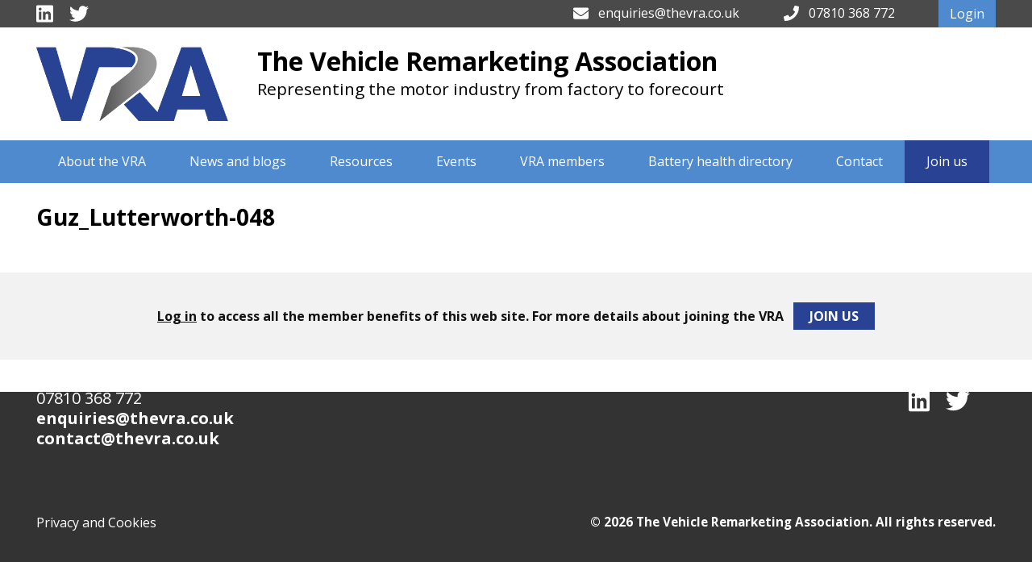

--- FILE ---
content_type: text/html; charset=UTF-8
request_url: https://thevra.co.uk/lcv-performance-continues-strengthen-manheim/guz_lutterworth-048/
body_size: 12239
content:
<!DOCTYPE html>
<html lang="en-GB">
<head>
<meta charset="UTF-8">
<meta http-equiv="x-ua-compatible" content="ie=edge">
<meta name="viewport" content="width=device-width, initial-scale=1, shrink-to-fit=no">
<link rel="profile" href="http://gmpg.org/xfn/11">
<meta name='robots' content='index, follow, max-image-preview:large, max-snippet:-1, max-video-preview:-1' />
<style>img:is([sizes="auto" i], [sizes^="auto," i]) { contain-intrinsic-size: 3000px 1500px }</style>
<!-- This site is optimized with the Yoast SEO plugin v26.0 - https://yoast.com/wordpress/plugins/seo/ -->
<title>Guz_Lutterworth-048 - The Vehicle Remarketing Association</title>
<link rel="canonical" href="https://thevra.co.uk/lcv-performance-continues-strengthen-manheim/guz_lutterworth-048/" />
<meta property="og:locale" content="en_GB" />
<meta property="og:type" content="article" />
<meta property="og:title" content="Guz_Lutterworth-048 - The Vehicle Remarketing Association" />
<meta property="og:description" content="Picture: Lorne Campbell / Guzelian Feature on the Manheim Auctions site at Lutterworth, Leicestershire. PICTURE TAKEN ON MONDAY 15 MAY 2017" />
<meta property="og:url" content="https://thevra.co.uk/lcv-performance-continues-strengthen-manheim/guz_lutterworth-048/" />
<meta property="og:site_name" content="The Vehicle Remarketing Association" />
<meta property="article:modified_time" content="2018-06-20T10:57:40+00:00" />
<meta property="og:image" content="https://thevra.co.uk/lcv-performance-continues-strengthen-manheim/guz_lutterworth-048" />
<meta property="og:image:width" content="1024" />
<meta property="og:image:height" content="683" />
<meta property="og:image:type" content="image/jpeg" />
<meta name="twitter:card" content="summary_large_image" />
<script type="application/ld+json" class="yoast-schema-graph">{"@context":"https://schema.org","@graph":[{"@type":"WebPage","@id":"https://thevra.co.uk/lcv-performance-continues-strengthen-manheim/guz_lutterworth-048/","url":"https://thevra.co.uk/lcv-performance-continues-strengthen-manheim/guz_lutterworth-048/","name":"Guz_Lutterworth-048 - The Vehicle Remarketing Association","isPartOf":{"@id":"https://thevra.co.uk/#website"},"primaryImageOfPage":{"@id":"https://thevra.co.uk/lcv-performance-continues-strengthen-manheim/guz_lutterworth-048/#primaryimage"},"image":{"@id":"https://thevra.co.uk/lcv-performance-continues-strengthen-manheim/guz_lutterworth-048/#primaryimage"},"thumbnailUrl":"https://thevra.co.uk/wp-content/uploads/2018/05/Guz_Lutterworth-048.jpg","datePublished":"2018-06-20T10:55:15+00:00","dateModified":"2018-06-20T10:57:40+00:00","breadcrumb":{"@id":"https://thevra.co.uk/lcv-performance-continues-strengthen-manheim/guz_lutterworth-048/#breadcrumb"},"inLanguage":"en-GB","potentialAction":[{"@type":"ReadAction","target":["https://thevra.co.uk/lcv-performance-continues-strengthen-manheim/guz_lutterworth-048/"]}]},{"@type":"ImageObject","inLanguage":"en-GB","@id":"https://thevra.co.uk/lcv-performance-continues-strengthen-manheim/guz_lutterworth-048/#primaryimage","url":"https://thevra.co.uk/wp-content/uploads/2018/05/Guz_Lutterworth-048.jpg","contentUrl":"https://thevra.co.uk/wp-content/uploads/2018/05/Guz_Lutterworth-048.jpg","width":5315,"height":3543,"caption":"Picture: Lorne Campbell / Guzelian Feature on the Manheim Auctions site at Lutterworth, Leicestershire. PICTURE TAKEN ON MONDAY 15 MAY 2017"},{"@type":"BreadcrumbList","@id":"https://thevra.co.uk/lcv-performance-continues-strengthen-manheim/guz_lutterworth-048/#breadcrumb","itemListElement":[{"@type":"ListItem","position":1,"name":"Home","item":"https://thevra.co.uk/"},{"@type":"ListItem","position":2,"name":"LCV performance continues to strengthen at Manheim","item":"https://thevra.co.uk/lcv-performance-continues-strengthen-manheim/"},{"@type":"ListItem","position":3,"name":"Guz_Lutterworth-048"}]},{"@type":"WebSite","@id":"https://thevra.co.uk/#website","url":"https://thevra.co.uk/","name":"The Vehicle Remarketing Association","description":"Representing the motor industry from factory to forecourt","potentialAction":[{"@type":"SearchAction","target":{"@type":"EntryPoint","urlTemplate":"https://thevra.co.uk/?s={search_term_string}"},"query-input":{"@type":"PropertyValueSpecification","valueRequired":true,"valueName":"search_term_string"}}],"inLanguage":"en-GB"}]}</script>
<!-- / Yoast SEO plugin. -->
<link rel='dns-prefetch' href='//maps.googleapis.com' />
<link rel='dns-prefetch' href='//cdnjs.cloudflare.com' />
<link rel='dns-prefetch' href='//use.fontawesome.com' />
<link rel='dns-prefetch' href='//fonts.googleapis.com' />
<link rel="alternate" type="application/rss+xml" title="The Vehicle Remarketing Association &raquo; Feed" href="https://thevra.co.uk/feed/" />
<link rel="alternate" type="application/rss+xml" title="The Vehicle Remarketing Association &raquo; Comments Feed" href="https://thevra.co.uk/comments/feed/" />
<link rel="alternate" type="text/calendar" title="The Vehicle Remarketing Association &raquo; iCal Feed" href="https://thevra.co.uk/events/?ical=1" />
<script type="text/javascript">
/* <![CDATA[ */
window._wpemojiSettings = {"baseUrl":"https:\/\/s.w.org\/images\/core\/emoji\/16.0.1\/72x72\/","ext":".png","svgUrl":"https:\/\/s.w.org\/images\/core\/emoji\/16.0.1\/svg\/","svgExt":".svg","source":{"concatemoji":"https:\/\/thevra.co.uk\/wp-includes\/js\/wp-emoji-release.min.js?ver=6.8.3"}};
/*! This file is auto-generated */
!function(s,n){var o,i,e;function c(e){try{var t={supportTests:e,timestamp:(new Date).valueOf()};sessionStorage.setItem(o,JSON.stringify(t))}catch(e){}}function p(e,t,n){e.clearRect(0,0,e.canvas.width,e.canvas.height),e.fillText(t,0,0);var t=new Uint32Array(e.getImageData(0,0,e.canvas.width,e.canvas.height).data),a=(e.clearRect(0,0,e.canvas.width,e.canvas.height),e.fillText(n,0,0),new Uint32Array(e.getImageData(0,0,e.canvas.width,e.canvas.height).data));return t.every(function(e,t){return e===a[t]})}function u(e,t){e.clearRect(0,0,e.canvas.width,e.canvas.height),e.fillText(t,0,0);for(var n=e.getImageData(16,16,1,1),a=0;a<n.data.length;a++)if(0!==n.data[a])return!1;return!0}function f(e,t,n,a){switch(t){case"flag":return n(e,"\ud83c\udff3\ufe0f\u200d\u26a7\ufe0f","\ud83c\udff3\ufe0f\u200b\u26a7\ufe0f")?!1:!n(e,"\ud83c\udde8\ud83c\uddf6","\ud83c\udde8\u200b\ud83c\uddf6")&&!n(e,"\ud83c\udff4\udb40\udc67\udb40\udc62\udb40\udc65\udb40\udc6e\udb40\udc67\udb40\udc7f","\ud83c\udff4\u200b\udb40\udc67\u200b\udb40\udc62\u200b\udb40\udc65\u200b\udb40\udc6e\u200b\udb40\udc67\u200b\udb40\udc7f");case"emoji":return!a(e,"\ud83e\udedf")}return!1}function g(e,t,n,a){var r="undefined"!=typeof WorkerGlobalScope&&self instanceof WorkerGlobalScope?new OffscreenCanvas(300,150):s.createElement("canvas"),o=r.getContext("2d",{willReadFrequently:!0}),i=(o.textBaseline="top",o.font="600 32px Arial",{});return e.forEach(function(e){i[e]=t(o,e,n,a)}),i}function t(e){var t=s.createElement("script");t.src=e,t.defer=!0,s.head.appendChild(t)}"undefined"!=typeof Promise&&(o="wpEmojiSettingsSupports",i=["flag","emoji"],n.supports={everything:!0,everythingExceptFlag:!0},e=new Promise(function(e){s.addEventListener("DOMContentLoaded",e,{once:!0})}),new Promise(function(t){var n=function(){try{var e=JSON.parse(sessionStorage.getItem(o));if("object"==typeof e&&"number"==typeof e.timestamp&&(new Date).valueOf()<e.timestamp+604800&&"object"==typeof e.supportTests)return e.supportTests}catch(e){}return null}();if(!n){if("undefined"!=typeof Worker&&"undefined"!=typeof OffscreenCanvas&&"undefined"!=typeof URL&&URL.createObjectURL&&"undefined"!=typeof Blob)try{var e="postMessage("+g.toString()+"("+[JSON.stringify(i),f.toString(),p.toString(),u.toString()].join(",")+"));",a=new Blob([e],{type:"text/javascript"}),r=new Worker(URL.createObjectURL(a),{name:"wpTestEmojiSupports"});return void(r.onmessage=function(e){c(n=e.data),r.terminate(),t(n)})}catch(e){}c(n=g(i,f,p,u))}t(n)}).then(function(e){for(var t in e)n.supports[t]=e[t],n.supports.everything=n.supports.everything&&n.supports[t],"flag"!==t&&(n.supports.everythingExceptFlag=n.supports.everythingExceptFlag&&n.supports[t]);n.supports.everythingExceptFlag=n.supports.everythingExceptFlag&&!n.supports.flag,n.DOMReady=!1,n.readyCallback=function(){n.DOMReady=!0}}).then(function(){return e}).then(function(){var e;n.supports.everything||(n.readyCallback(),(e=n.source||{}).concatemoji?t(e.concatemoji):e.wpemoji&&e.twemoji&&(t(e.twemoji),t(e.wpemoji)))}))}((window,document),window._wpemojiSettings);
/* ]]> */
</script>
<!-- <link rel='stylesheet' id='jquery.bxslider-css' href='//thevra.co.uk/wp-content/plugins/testimonials-widget/includes/libraries/testimonials-widget/includes/libraries/bxslider-4/dist/jquery.bxslider.css?ver=6.8.3' type='text/css' media='all' /> -->
<!-- <link rel='stylesheet' id='Axl_Testimonials_Widget-css' href='//thevra.co.uk/wp-content/plugins/testimonials-widget/includes/libraries/testimonials-widget/assets/css/testimonials-widget.css?ver=6.8.3' type='text/css' media='all' /> -->
<!-- <link rel='stylesheet' id='Axl_Testimonials_Widget_Premium-css' href='//thevra.co.uk/wp-content/plugins/testimonials-widget/assets/css/testimonials-widget-premium.css?ver=6.8.3' type='text/css' media='all' /> -->
<link rel="stylesheet" type="text/css" href="//thevra.co.uk/wp-content/cache/wpfc-minified/e1wn0miq/9wpzw.css" media="all"/>
<style id='wp-emoji-styles-inline-css' type='text/css'>
img.wp-smiley, img.emoji {
display: inline !important;
border: none !important;
box-shadow: none !important;
height: 1em !important;
width: 1em !important;
margin: 0 0.07em !important;
vertical-align: -0.1em !important;
background: none !important;
padding: 0 !important;
}
</style>
<!-- <link rel='stylesheet' id='wp-block-library-css' href='https://thevra.co.uk/wp-includes/css/dist/block-library/style.min.css?ver=6.8.3' type='text/css' media='all' /> -->
<link rel="stylesheet" type="text/css" href="//thevra.co.uk/wp-content/cache/wpfc-minified/kz1y9cs1/9wpzw.css" media="all"/>
<style id='classic-theme-styles-inline-css' type='text/css'>
/*! This file is auto-generated */
.wp-block-button__link{color:#fff;background-color:#32373c;border-radius:9999px;box-shadow:none;text-decoration:none;padding:calc(.667em + 2px) calc(1.333em + 2px);font-size:1.125em}.wp-block-file__button{background:#32373c;color:#fff;text-decoration:none}
</style>
<style id='safe-svg-svg-icon-style-inline-css' type='text/css'>
.safe-svg-cover{text-align:center}.safe-svg-cover .safe-svg-inside{display:inline-block;max-width:100%}.safe-svg-cover svg{fill:currentColor;height:100%;max-height:100%;max-width:100%;width:100%}
</style>
<!-- <link rel='stylesheet' id='wp-components-css' href='https://thevra.co.uk/wp-includes/css/dist/components/style.min.css?ver=6.8.3' type='text/css' media='all' /> -->
<!-- <link rel='stylesheet' id='wp-preferences-css' href='https://thevra.co.uk/wp-includes/css/dist/preferences/style.min.css?ver=6.8.3' type='text/css' media='all' /> -->
<!-- <link rel='stylesheet' id='wp-block-editor-css' href='https://thevra.co.uk/wp-includes/css/dist/block-editor/style.min.css?ver=6.8.3' type='text/css' media='all' /> -->
<!-- <link rel='stylesheet' id='popup-maker-block-library-style-css' href='https://thevra.co.uk/wp-content/plugins/popup-maker/dist/packages/block-library-style.css?ver=dbea705cfafe089d65f1' type='text/css' media='all' /> -->
<link rel="stylesheet" type="text/css" href="//thevra.co.uk/wp-content/cache/wpfc-minified/7uuc9zq1/9wpzw.css" media="all"/>
<style id='global-styles-inline-css' type='text/css'>
:root{--wp--preset--aspect-ratio--square: 1;--wp--preset--aspect-ratio--4-3: 4/3;--wp--preset--aspect-ratio--3-4: 3/4;--wp--preset--aspect-ratio--3-2: 3/2;--wp--preset--aspect-ratio--2-3: 2/3;--wp--preset--aspect-ratio--16-9: 16/9;--wp--preset--aspect-ratio--9-16: 9/16;--wp--preset--color--black: #000000;--wp--preset--color--cyan-bluish-gray: #abb8c3;--wp--preset--color--white: #ffffff;--wp--preset--color--pale-pink: #f78da7;--wp--preset--color--vivid-red: #cf2e2e;--wp--preset--color--luminous-vivid-orange: #ff6900;--wp--preset--color--luminous-vivid-amber: #fcb900;--wp--preset--color--light-green-cyan: #7bdcb5;--wp--preset--color--vivid-green-cyan: #00d084;--wp--preset--color--pale-cyan-blue: #8ed1fc;--wp--preset--color--vivid-cyan-blue: #0693e3;--wp--preset--color--vivid-purple: #9b51e0;--wp--preset--gradient--vivid-cyan-blue-to-vivid-purple: linear-gradient(135deg,rgba(6,147,227,1) 0%,rgb(155,81,224) 100%);--wp--preset--gradient--light-green-cyan-to-vivid-green-cyan: linear-gradient(135deg,rgb(122,220,180) 0%,rgb(0,208,130) 100%);--wp--preset--gradient--luminous-vivid-amber-to-luminous-vivid-orange: linear-gradient(135deg,rgba(252,185,0,1) 0%,rgba(255,105,0,1) 100%);--wp--preset--gradient--luminous-vivid-orange-to-vivid-red: linear-gradient(135deg,rgba(255,105,0,1) 0%,rgb(207,46,46) 100%);--wp--preset--gradient--very-light-gray-to-cyan-bluish-gray: linear-gradient(135deg,rgb(238,238,238) 0%,rgb(169,184,195) 100%);--wp--preset--gradient--cool-to-warm-spectrum: linear-gradient(135deg,rgb(74,234,220) 0%,rgb(151,120,209) 20%,rgb(207,42,186) 40%,rgb(238,44,130) 60%,rgb(251,105,98) 80%,rgb(254,248,76) 100%);--wp--preset--gradient--blush-light-purple: linear-gradient(135deg,rgb(255,206,236) 0%,rgb(152,150,240) 100%);--wp--preset--gradient--blush-bordeaux: linear-gradient(135deg,rgb(254,205,165) 0%,rgb(254,45,45) 50%,rgb(107,0,62) 100%);--wp--preset--gradient--luminous-dusk: linear-gradient(135deg,rgb(255,203,112) 0%,rgb(199,81,192) 50%,rgb(65,88,208) 100%);--wp--preset--gradient--pale-ocean: linear-gradient(135deg,rgb(255,245,203) 0%,rgb(182,227,212) 50%,rgb(51,167,181) 100%);--wp--preset--gradient--electric-grass: linear-gradient(135deg,rgb(202,248,128) 0%,rgb(113,206,126) 100%);--wp--preset--gradient--midnight: linear-gradient(135deg,rgb(2,3,129) 0%,rgb(40,116,252) 100%);--wp--preset--font-size--small: 13px;--wp--preset--font-size--medium: 20px;--wp--preset--font-size--large: 36px;--wp--preset--font-size--x-large: 42px;--wp--preset--spacing--20: 0.44rem;--wp--preset--spacing--30: 0.67rem;--wp--preset--spacing--40: 1rem;--wp--preset--spacing--50: 1.5rem;--wp--preset--spacing--60: 2.25rem;--wp--preset--spacing--70: 3.38rem;--wp--preset--spacing--80: 5.06rem;--wp--preset--shadow--natural: 6px 6px 9px rgba(0, 0, 0, 0.2);--wp--preset--shadow--deep: 12px 12px 50px rgba(0, 0, 0, 0.4);--wp--preset--shadow--sharp: 6px 6px 0px rgba(0, 0, 0, 0.2);--wp--preset--shadow--outlined: 6px 6px 0px -3px rgba(255, 255, 255, 1), 6px 6px rgba(0, 0, 0, 1);--wp--preset--shadow--crisp: 6px 6px 0px rgba(0, 0, 0, 1);}:where(.is-layout-flex){gap: 0.5em;}:where(.is-layout-grid){gap: 0.5em;}body .is-layout-flex{display: flex;}.is-layout-flex{flex-wrap: wrap;align-items: center;}.is-layout-flex > :is(*, div){margin: 0;}body .is-layout-grid{display: grid;}.is-layout-grid > :is(*, div){margin: 0;}:where(.wp-block-columns.is-layout-flex){gap: 2em;}:where(.wp-block-columns.is-layout-grid){gap: 2em;}:where(.wp-block-post-template.is-layout-flex){gap: 1.25em;}:where(.wp-block-post-template.is-layout-grid){gap: 1.25em;}.has-black-color{color: var(--wp--preset--color--black) !important;}.has-cyan-bluish-gray-color{color: var(--wp--preset--color--cyan-bluish-gray) !important;}.has-white-color{color: var(--wp--preset--color--white) !important;}.has-pale-pink-color{color: var(--wp--preset--color--pale-pink) !important;}.has-vivid-red-color{color: var(--wp--preset--color--vivid-red) !important;}.has-luminous-vivid-orange-color{color: var(--wp--preset--color--luminous-vivid-orange) !important;}.has-luminous-vivid-amber-color{color: var(--wp--preset--color--luminous-vivid-amber) !important;}.has-light-green-cyan-color{color: var(--wp--preset--color--light-green-cyan) !important;}.has-vivid-green-cyan-color{color: var(--wp--preset--color--vivid-green-cyan) !important;}.has-pale-cyan-blue-color{color: var(--wp--preset--color--pale-cyan-blue) !important;}.has-vivid-cyan-blue-color{color: var(--wp--preset--color--vivid-cyan-blue) !important;}.has-vivid-purple-color{color: var(--wp--preset--color--vivid-purple) !important;}.has-black-background-color{background-color: var(--wp--preset--color--black) !important;}.has-cyan-bluish-gray-background-color{background-color: var(--wp--preset--color--cyan-bluish-gray) !important;}.has-white-background-color{background-color: var(--wp--preset--color--white) !important;}.has-pale-pink-background-color{background-color: var(--wp--preset--color--pale-pink) !important;}.has-vivid-red-background-color{background-color: var(--wp--preset--color--vivid-red) !important;}.has-luminous-vivid-orange-background-color{background-color: var(--wp--preset--color--luminous-vivid-orange) !important;}.has-luminous-vivid-amber-background-color{background-color: var(--wp--preset--color--luminous-vivid-amber) !important;}.has-light-green-cyan-background-color{background-color: var(--wp--preset--color--light-green-cyan) !important;}.has-vivid-green-cyan-background-color{background-color: var(--wp--preset--color--vivid-green-cyan) !important;}.has-pale-cyan-blue-background-color{background-color: var(--wp--preset--color--pale-cyan-blue) !important;}.has-vivid-cyan-blue-background-color{background-color: var(--wp--preset--color--vivid-cyan-blue) !important;}.has-vivid-purple-background-color{background-color: var(--wp--preset--color--vivid-purple) !important;}.has-black-border-color{border-color: var(--wp--preset--color--black) !important;}.has-cyan-bluish-gray-border-color{border-color: var(--wp--preset--color--cyan-bluish-gray) !important;}.has-white-border-color{border-color: var(--wp--preset--color--white) !important;}.has-pale-pink-border-color{border-color: var(--wp--preset--color--pale-pink) !important;}.has-vivid-red-border-color{border-color: var(--wp--preset--color--vivid-red) !important;}.has-luminous-vivid-orange-border-color{border-color: var(--wp--preset--color--luminous-vivid-orange) !important;}.has-luminous-vivid-amber-border-color{border-color: var(--wp--preset--color--luminous-vivid-amber) !important;}.has-light-green-cyan-border-color{border-color: var(--wp--preset--color--light-green-cyan) !important;}.has-vivid-green-cyan-border-color{border-color: var(--wp--preset--color--vivid-green-cyan) !important;}.has-pale-cyan-blue-border-color{border-color: var(--wp--preset--color--pale-cyan-blue) !important;}.has-vivid-cyan-blue-border-color{border-color: var(--wp--preset--color--vivid-cyan-blue) !important;}.has-vivid-purple-border-color{border-color: var(--wp--preset--color--vivid-purple) !important;}.has-vivid-cyan-blue-to-vivid-purple-gradient-background{background: var(--wp--preset--gradient--vivid-cyan-blue-to-vivid-purple) !important;}.has-light-green-cyan-to-vivid-green-cyan-gradient-background{background: var(--wp--preset--gradient--light-green-cyan-to-vivid-green-cyan) !important;}.has-luminous-vivid-amber-to-luminous-vivid-orange-gradient-background{background: var(--wp--preset--gradient--luminous-vivid-amber-to-luminous-vivid-orange) !important;}.has-luminous-vivid-orange-to-vivid-red-gradient-background{background: var(--wp--preset--gradient--luminous-vivid-orange-to-vivid-red) !important;}.has-very-light-gray-to-cyan-bluish-gray-gradient-background{background: var(--wp--preset--gradient--very-light-gray-to-cyan-bluish-gray) !important;}.has-cool-to-warm-spectrum-gradient-background{background: var(--wp--preset--gradient--cool-to-warm-spectrum) !important;}.has-blush-light-purple-gradient-background{background: var(--wp--preset--gradient--blush-light-purple) !important;}.has-blush-bordeaux-gradient-background{background: var(--wp--preset--gradient--blush-bordeaux) !important;}.has-luminous-dusk-gradient-background{background: var(--wp--preset--gradient--luminous-dusk) !important;}.has-pale-ocean-gradient-background{background: var(--wp--preset--gradient--pale-ocean) !important;}.has-electric-grass-gradient-background{background: var(--wp--preset--gradient--electric-grass) !important;}.has-midnight-gradient-background{background: var(--wp--preset--gradient--midnight) !important;}.has-small-font-size{font-size: var(--wp--preset--font-size--small) !important;}.has-medium-font-size{font-size: var(--wp--preset--font-size--medium) !important;}.has-large-font-size{font-size: var(--wp--preset--font-size--large) !important;}.has-x-large-font-size{font-size: var(--wp--preset--font-size--x-large) !important;}
:where(.wp-block-post-template.is-layout-flex){gap: 1.25em;}:where(.wp-block-post-template.is-layout-grid){gap: 1.25em;}
:where(.wp-block-columns.is-layout-flex){gap: 2em;}:where(.wp-block-columns.is-layout-grid){gap: 2em;}
:root :where(.wp-block-pullquote){font-size: 1.5em;line-height: 1.6;}
</style>
<!-- <link rel='stylesheet' id='contact-form-7-css' href='https://thevra.co.uk/wp-content/plugins/contact-form-7/includes/css/styles.css?ver=6.1.1' type='text/css' media='all' /> -->
<link rel="stylesheet" type="text/css" href="//thevra.co.uk/wp-content/cache/wpfc-minified/knbooofu/9wpzw.css" media="all"/>
<style id='contact-form-7-inline-css' type='text/css'>
.wpcf7 .wpcf7-recaptcha iframe {margin-bottom: 0;}.wpcf7 .wpcf7-recaptcha[data-align="center"] > div {margin: 0 auto;}.wpcf7 .wpcf7-recaptcha[data-align="right"] > div {margin: 0 0 0 auto;}
</style>
<!-- <link rel='stylesheet' id='wpos-slick-style-css' href='https://thevra.co.uk/wp-content/plugins/wp-logo-showcase-responsive-slider-slider/assets/css/slick.css?ver=3.8.5' type='text/css' media='all' /> -->
<!-- <link rel='stylesheet' id='wpls-public-style-css' href='https://thevra.co.uk/wp-content/plugins/wp-logo-showcase-responsive-slider-slider/assets/css/wpls-public.css?ver=3.8.5' type='text/css' media='all' /> -->
<!-- <link rel='stylesheet' id='le1-web-package-a-style-css' href='https://thevra.co.uk/wp-content/themes/le1-bespoke/style.css?ver=6.8.3' type='text/css' media='all' /> -->
<link rel="stylesheet" type="text/css" href="//thevra.co.uk/wp-content/cache/wpfc-minified/f5yic8ze/9wpzw.css" media="all"/>
<link rel='stylesheet' id='animate-css' href='https://cdnjs.cloudflare.com/ajax/libs/animate.css/3.5.2/animate.min.css?ver=6.8.3' type='text/css' media='all' />
<link rel='stylesheet' id='mmenuall-css' href='https://cdnjs.cloudflare.com/ajax/libs/jQuery.mmenu/6.1.8/jquery.mmenu.all.css?ver=6.8.3' type='text/css' media='all' />
<link rel='stylesheet' id='googlefont-css' href='https://fonts.googleapis.com/css?family=Open+Sans%3A400%2C700&#038;ver=6.8.3' type='text/css' media='all' />
<!-- <link rel='stylesheet' id='popup-maker-site-css' href='//thevra.co.uk/wp-content/uploads/pum/pum-site-styles.css?generated=1760453686&#038;ver=1.21.4' type='text/css' media='all' /> -->
<link rel="stylesheet" type="text/css" href="//thevra.co.uk/wp-content/cache/wpfc-minified/rjhn3h/9wpzw.css" media="all"/>
<script src='//thevra.co.uk/wp-content/cache/wpfc-minified/fqe0uip0/9wq0a.js' type="text/javascript"></script>
<!-- <script type="text/javascript" src="https://thevra.co.uk/wp-includes/js/jquery/jquery.min.js?ver=3.7.1" id="jquery-core-js"></script> -->
<!-- <script type="text/javascript" src="https://thevra.co.uk/wp-includes/js/jquery/jquery-migrate.min.js?ver=3.4.1" id="jquery-migrate-js"></script> -->
<script type="text/javascript" src="https://maps.googleapis.com/maps/api/js?key=AIzaSyCzrYGJcS86xFTeoQnPReojNTwYOFXRrd8" id="mapsapi-js"></script>
<script src='//thevra.co.uk/wp-content/cache/wpfc-minified/ftw50jpr/9wpzw.js' type="text/javascript"></script>
<!-- <script type="text/javascript" src="https://thevra.co.uk/wp-content/themes/le1-bespoke/js/map.js" id="map-js"></script> -->
<script type="text/javascript" src="https://cdnjs.cloudflare.com/ajax/libs/wow/1.1.2/wow.min.js" id="wow-js"></script>
<script type="text/javascript" src="https://use.fontawesome.com/releases/v5.0.6/js/all.js" id="fontawesome-js"></script>
<link rel="https://api.w.org/" href="https://thevra.co.uk/wp-json/" /><link rel="alternate" title="JSON" type="application/json" href="https://thevra.co.uk/wp-json/wp/v2/media/4982" /><link rel="EditURI" type="application/rsd+xml" title="RSD" href="https://thevra.co.uk/xmlrpc.php?rsd" />
<meta name="generator" content="WordPress 6.8.3" />
<link rel='shortlink' href='https://thevra.co.uk/?p=4982' />
<link rel="alternate" title="oEmbed (JSON)" type="application/json+oembed" href="https://thevra.co.uk/wp-json/oembed/1.0/embed?url=https%3A%2F%2Fthevra.co.uk%2Flcv-performance-continues-strengthen-manheim%2Fguz_lutterworth-048%2F" />
<link rel="alternate" title="oEmbed (XML)" type="text/xml+oembed" href="https://thevra.co.uk/wp-json/oembed/1.0/embed?url=https%3A%2F%2Fthevra.co.uk%2Flcv-performance-continues-strengthen-manheim%2Fguz_lutterworth-048%2F&#038;format=xml" />
<meta name="tec-api-version" content="v1"><meta name="tec-api-origin" content="https://thevra.co.uk"><link rel="alternate" href="https://thevra.co.uk/wp-json/tribe/events/v1/" /><style type="text/css">.broken_link, a.broken_link {
text-decoration: line-through;
}</style><link rel="icon" href="https://thevra.co.uk/wp-content/uploads/2018/05/cropped-favicon-32x32.jpg" sizes="32x32" />
<link rel="icon" href="https://thevra.co.uk/wp-content/uploads/2018/05/cropped-favicon-192x192.jpg" sizes="192x192" />
<link rel="apple-touch-icon" href="https://thevra.co.uk/wp-content/uploads/2018/05/cropped-favicon-180x180.jpg" />
<meta name="msapplication-TileImage" content="https://thevra.co.uk/wp-content/uploads/2018/05/cropped-favicon-270x270.jpg" />
<style type="text/css" id="wp-custom-css">
.wpcf7 form .wpcf7-response-output {
border: none !important;
}
/* ev charging post css */
.postid-17403 h2 {
margin-top:2em;
margin-bottom:2em;
}
/* 2025 10 responsive css fixes */
@media only screen and (max-width:768px) {
.page-template-page-resources .resource_entry {
width:100%;
}
.page-template-page-about .members .head_members .profile .image, .page-template-page-about .members .board_members .profile .image {
display:flex;
justify-content:center;
}
}
.nav .main-navigation ul li a
{
padding: 0.91em 27px;
}
@media only screen and (max-width:546px) {
.featured_image img {
width:100%!important;
max-width:100%!important;
margin-left:0px!important;
}
}		</style>
<style>
body {
color: #000000;
}
header.entry-header {
background-color: #ffffff;
color: #000000;
}
</style>
<!-- Global site tag (gtag.js) - Google Analytics -->
<script async src="https://www.googletagmanager.com/gtag/js?id=UA-127740782-1"></script>
<script>
window.dataLayer = window.dataLayer || [];
function gtag(){dataLayer.push(arguments);}
gtag('js', new Date());
gtag('config', 'UA-127740782-1');
</script>
<!-- Google Tag Manager -->
<script>(function(w,d,s,l,i){w[l]=w[l]||[];w[l].push({'gtm.start':
new Date().getTime(),event:'gtm.js'});var f=d.getElementsByTagName(s)[0],
j=d.createElement(s),dl=l!='dataLayer'?'&l='+l:'';j.async=true;j.src=
'https://www.googletagmanager.com/gtm.js?id='+i+dl;f.parentNode.insertBefore(j,f);
})(window,document,'script','dataLayer','GTM-TWHMXB6');</script>
<!-- End Google Tag Manager -->
</head>
<body class="attachment wp-singular attachment-template-default single single-attachment postid-4982 attachmentid-4982 attachment-jpeg wp-theme-le1-bespoke tribe-no-js page-template-le1-bespoke group-blog">
<!-- Google Tag Manager (noscript) -->
<noscript><iframe src="https://www.googletagmanager.com/ns.html?id=GTM-TWHMXB6"
height="0" width="0" style="display:none;visibility:hidden"></iframe></noscript>
<!-- End Google Tag Manager (noscript) -->
<nav id="mob-navigation" class="main-navigation" role="navigation">
<div class="menu-main-menu-container"><ul id="primary-menu" class="menu"><li id="menu-item-149" class="menu-item menu-item-type-post_type menu-item-object-page menu-item-149"><a href="https://thevra.co.uk/about-us/">About the VRA</a></li>
<li id="menu-item-82" class="menu-item menu-item-type-post_type menu-item-object-page current_page_parent menu-item-82"><a href="https://thevra.co.uk/news/">News and blogs</a></li>
<li id="menu-item-147" class="menu-item menu-item-type-post_type menu-item-object-page menu-item-147"><a href="https://thevra.co.uk/resources/">Resources</a></li>
<li id="menu-item-4962" class="menu-item menu-item-type-custom menu-item-object-custom menu-item-4962"><a href="https://www.thevra.co.uk/events">Events</a></li>
<li id="menu-item-144" class="menu-item menu-item-type-post_type menu-item-object-page menu-item-144"><a href="https://thevra.co.uk/vra-members/">VRA members</a></li>
<li id="menu-item-19352" class="menu-item menu-item-type-post_type menu-item-object-page menu-item-19352"><a href="https://thevra.co.uk/battery-state-of-health-directory/">Battery health directory</a></li>
<li id="menu-item-74" class="menu-item menu-item-type-post_type menu-item-object-page menu-item-74"><a href="https://thevra.co.uk/contact-us/">Contact</a></li>
<li id="menu-item-145" class="join-us-link menu-item menu-item-type-post_type menu-item-object-page menu-item-145"><a href="https://thevra.co.uk/join-us/">Join us</a></li>
</ul></div>	</nav>
<div id="page_cont">
<div class="topbar">
<div class="wrap desktop">
<div class="topbar_search">
<div class="socials">
<ul>
<li><a href="https://twitter.com/VRAUK" target="_blank"><i class="fab fa-twitter"></i></a></li>
<li><a href="https://www.linkedin.com/groups/4294117/profile" target="_blank"><i class="fab fa-linkedin"></i></a></li>
</ul>
</div>
</div>
<div class="topbar_links">
<div class="links_login">
<a href="https://thevra.co.uk/wp-login.php" title="Login">Login</a>
</div>
<div class="links_tel">
<p><a href="tel:07810368772"><i class="fas fa-phone"></i><span>07810 368 772</span></a></p>
</div>
<div class="links_email">
<p><i class="fas fa-envelope"></i><span><a href="mailto:enquiries@thevra.co.uk">enquiries@thevra.co.uk</a></span></p>
</div>
</div>
</div>
<div class="wrap mobile">
<div class="nav-tog">
<a class="menu-toggle" href="#mob-navigation"><i class="fas fa-bars"></i></a>
<a class="menu-close" href="#mob-navigation"><i class="fas fa-times"></i></a>
</div>
<div class="topbar_links">
<div class="links_login">
<a href="https://thevra.co.uk/wp-login.php" title="Login">Login</a>
</div>
<div class="links_tel">
<p><i class="fas fa-phone"></i><span>07810 368 772</span></p>
</div>
<div class="links_email">
<p><i class="fas fa-envelope"></i><span><a href="mailto:enquiries@thevra.co.uk">enquiries@thevra.co.uk</a></span></p>
</div>
</div>
</div>
</div>
<div id="page" class="site wrap">
<a class="skip-link screen-reader-text" href="#content">Skip to content</a>
<header id="masthead" class="site-header" role="banner">
<div class="logo-nav-tel">
<div class="logo">
<a href="https://thevra.co.uk">
<img src="https://thevra.co.uk/wp-content/uploads/2018/05/vra_logo.png" alt="The Vehicle Remarketing Association logo">
</a>
</div>
<div class="title">
<p>The Vehicle Remarketing Association</p>				<p class="tagline">Representing the motor industry from factory to forecourt</p>			</div>
</div>
</header><!-- #masthead -->
</div>
<div class="nav">
<nav id="site-navigation" class="main-navigation" role="navigation">
<div class="wrap">
<div class="menu-main-menu-container"><ul id="primary-menu" class="menu"><li class="menu-item menu-item-type-post_type menu-item-object-page menu-item-149"><a href="https://thevra.co.uk/about-us/">About the VRA</a></li>
<li class="menu-item menu-item-type-post_type menu-item-object-page current_page_parent menu-item-82"><a href="https://thevra.co.uk/news/">News and blogs</a></li>
<li class="menu-item menu-item-type-post_type menu-item-object-page menu-item-147"><a href="https://thevra.co.uk/resources/">Resources</a></li>
<li class="menu-item menu-item-type-custom menu-item-object-custom menu-item-4962"><a href="https://www.thevra.co.uk/events">Events</a></li>
<li class="menu-item menu-item-type-post_type menu-item-object-page menu-item-144"><a href="https://thevra.co.uk/vra-members/">VRA members</a></li>
<li class="menu-item menu-item-type-post_type menu-item-object-page menu-item-19352"><a href="https://thevra.co.uk/battery-state-of-health-directory/">Battery health directory</a></li>
<li class="menu-item menu-item-type-post_type menu-item-object-page menu-item-74"><a href="https://thevra.co.uk/contact-us/">Contact</a></li>
<li class="join-us-link menu-item menu-item-type-post_type menu-item-object-page menu-item-145"><a href="https://thevra.co.uk/join-us/">Join us</a></li>
</ul></div>				</div>
</nav>
</div>
<div id="content" class="site-content">
<div id="primary" class="content-area">
<main id="main" class="site-main" role="main">
<article id="post-4982" class="singlepost post-4982 attachment type-attachment status-inherit hentry">
<header class="entry-header"><div class="wrap"><h1 class="entry-title">Guz_Lutterworth-048</h1></div></header>	
<div class="wrap">
<div class="entry-content">
<div class="post-image">
</div>
</main><!-- #main -->
</div><!-- #primary -->
 
<div class="col-100 grey-row members-news">
<div class="wrap">
<p><strong><a href="https://thevra.co.uk/wp-login.php" title="Login">Log in</a> to access all the member benefits of this web site. For more details about joining the VRA &nbsp; <a class="join-button" href="https://thevra.co.uk/join-us">Join Us</a></strong></p>
</div>
</div>
</div><!-- #content -->
<footer id="colophon" class="site-footer" role="contentinfo">
<div class="wrap">
<div class="footer-col-container">
<div class="footer-col col-33 first">
<p>07810 368 772</p>
<p><a class="line" href="mailto:enquiries@thevra.co.uk"><strong>enquiries@thevra.co.uk</strong></a></p>
<p><a class="line" href="mailto:contact@thevra.co.uk"><strong>contact@thevra.co.uk</strong></a></p>
</div>
<div class="footer-col col-33 last socials">
<ul>
<li><a href="https://twitter.com/VRAUK" target="_blank"><i class="fab fa-twitter"></i></a></li>
<li><a href="https://www.linkedin.com/groups/4294117/profile" target="_blank"><i class="fab fa-linkedin"></i></a></li>
</ul>
</div>
</div>
<div class="cf"></div>
<div class="site-links">
<div class="menu-site-links-container"><ul id="menu-site-links" class="menu"><li id="menu-item-6884" class="menu-item menu-item-type-custom menu-item-object-custom menu-item-6884"><a target="_blank" href="https://thevra.co.uk/wp-content/uploads/2019/06/privacy-notice-2019.pdf">Privacy and Cookies</a></li>
</ul></div>		</div>
<div class="site-info">
<p><strong>© 2026 The Vehicle Remarketing Association. All rights reserved.</strong></p>
</div><!-- .site-info -->
</div> <!-- .wrap -->
</footer><!-- #colophon -->
</div><!-- #page -->
</div><!-- page cont -->
<script type="speculationrules">
{"prefetch":[{"source":"document","where":{"and":[{"href_matches":"\/*"},{"not":{"href_matches":["\/wp-*.php","\/wp-admin\/*","\/wp-content\/uploads\/*","\/wp-content\/*","\/wp-content\/plugins\/*","\/wp-content\/themes\/le1-bespoke\/*","\/*\\?(.+)"]}},{"not":{"selector_matches":"a[rel~=\"nofollow\"]"}},{"not":{"selector_matches":".no-prefetch, .no-prefetch a"}}]},"eagerness":"conservative"}]}
</script>
<script>
( function ( body ) {
'use strict';
body.className = body.className.replace( /\btribe-no-js\b/, 'tribe-js' );
} )( document.body );
</script>
<div 
id="pum-19300" 
role="dialog" 
aria-modal="false"
class="pum pum-overlay pum-theme-19292 pum-theme-lightbox popmake-overlay click_open" 
data-popmake="{&quot;id&quot;:19300,&quot;slug&quot;:&quot;register-popup&quot;,&quot;theme_id&quot;:19292,&quot;cookies&quot;:[],&quot;triggers&quot;:[{&quot;type&quot;:&quot;click_open&quot;,&quot;settings&quot;:{&quot;cookie_name&quot;:&quot;&quot;,&quot;extra_selectors&quot;:&quot;a[href*=\&quot;#register_popup\&quot;], .register_popup&quot;}}],&quot;mobile_disabled&quot;:null,&quot;tablet_disabled&quot;:null,&quot;meta&quot;:{&quot;display&quot;:{&quot;stackable&quot;:false,&quot;overlay_disabled&quot;:false,&quot;scrollable_content&quot;:false,&quot;disable_reposition&quot;:false,&quot;size&quot;:&quot;small&quot;,&quot;responsive_min_width&quot;:&quot;0%&quot;,&quot;responsive_min_width_unit&quot;:false,&quot;responsive_max_width&quot;:&quot;50%&quot;,&quot;responsive_max_width_unit&quot;:false,&quot;custom_width&quot;:&quot;1000px&quot;,&quot;custom_width_unit&quot;:false,&quot;custom_height&quot;:&quot;380px&quot;,&quot;custom_height_unit&quot;:false,&quot;custom_height_auto&quot;:&quot;1&quot;,&quot;location&quot;:&quot;center&quot;,&quot;position_from_trigger&quot;:false,&quot;position_top&quot;:&quot;100&quot;,&quot;position_left&quot;:&quot;0&quot;,&quot;position_bottom&quot;:&quot;0&quot;,&quot;position_right&quot;:&quot;0&quot;,&quot;position_fixed&quot;:false,&quot;animation_type&quot;:&quot;fade&quot;,&quot;animation_speed&quot;:&quot;350&quot;,&quot;animation_origin&quot;:&quot;center top&quot;,&quot;overlay_zindex&quot;:false,&quot;zindex&quot;:&quot;1999999999&quot;},&quot;close&quot;:{&quot;text&quot;:&quot;&quot;,&quot;button_delay&quot;:&quot;0&quot;,&quot;overlay_click&quot;:false,&quot;esc_press&quot;:false,&quot;f4_press&quot;:false},&quot;click_open&quot;:[]}}">
<div id="popmake-19300" class="pum-container popmake theme-19292 pum-responsive pum-responsive-small responsive size-small">
<div class="pum-content popmake-content" tabindex="0">
<p class="attachment"><a href='https://thevra.co.uk/wp-content/uploads/2018/05/Guz_Lutterworth-048.jpg'><img width="300" height="200" src="https://thevra.co.uk/wp-content/uploads/2018/05/Guz_Lutterworth-048-300x200.jpg" class="attachment-medium size-medium" alt="" decoding="async" fetchpriority="high" srcset="https://thevra.co.uk/wp-content/uploads/2018/05/Guz_Lutterworth-048-300x200.jpg 300w, https://thevra.co.uk/wp-content/uploads/2018/05/Guz_Lutterworth-048-768x512.jpg 768w, https://thevra.co.uk/wp-content/uploads/2018/05/Guz_Lutterworth-048-1024x683.jpg 1024w, https://thevra.co.uk/wp-content/uploads/2018/05/Guz_Lutterworth-048-750x500.jpg 750w" sizes="(max-width: 300px) 100vw, 300px" /></a></p>
<div class="wpcf7 no-js" id="wpcf7-f19290-o1" lang="en-GB" dir="ltr" data-wpcf7-id="19290">
<div class="screen-reader-response"><p role="status" aria-live="polite" aria-atomic="true"></p> <ul></ul></div>
<form action="/lcv-performance-continues-strengthen-manheim/guz_lutterworth-048/#wpcf7-f19290-o1" method="post" class="wpcf7-form init" aria-label="Contact form" enctype="multipart/form-data" novalidate="novalidate" data-status="init">
<fieldset class="hidden-fields-container"><input type="hidden" name="_wpcf7" value="19290" /><input type="hidden" name="_wpcf7_version" value="6.1.1" /><input type="hidden" name="_wpcf7_locale" value="en_GB" /><input type="hidden" name="_wpcf7_unit_tag" value="wpcf7-f19290-o1" /><input type="hidden" name="_wpcf7_container_post" value="0" /><input type="hidden" name="_wpcf7_posted_data_hash" value="" /><input type="hidden" name="_wpcf7_recaptcha_response" value="" />
</fieldset>
<h2 style="color:#2A4293;text-align:center;font-size:20px;">Use the form below to submit your listing details to join the battery state of health directory
</h2>
<div class="register-form">
<div class="register-field">
<p><label>Your company name<span class="wpcf7-form-control-wrap" data-name="your-company-name"><input size="40" maxlength="400" class="wpcf7-form-control wpcf7-text wpcf7-validates-as-required" aria-required="true" aria-invalid="false" value="" type="text" name="your-company-name" /></span></label>
</p>
</div>
<div class="register-field">
<p><label class="upload-logo">Upload your logo <span class="wpcf7-form-control-wrap" data-name="file-580"><input size="40" class="wpcf7-form-control wpcf7-file" accept="image/*" aria-invalid="false" type="file" name="file-580" /></span></label>
</p>
</div>
<div class="register-field">
<p><label>Website URL <span class="wpcf7-form-control-wrap" data-name="url-330"><input size="40" maxlength="400" class="wpcf7-form-control wpcf7-url wpcf7-text wpcf7-validates-as-url" aria-invalid="false" value="" type="url" name="url-330" /></span></label>
</p>
</div>
<div class="register-field">
<p><label>Your email address<span class="wpcf7-form-control-wrap" data-name="your-email"><input size="40" maxlength="400" class="wpcf7-form-control wpcf7-email wpcf7-validates-as-required wpcf7-text wpcf7-validates-as-email" aria-required="true" aria-invalid="false" value="" type="email" name="your-email" /></span></label>
</p>
</div>
<div class="register-field">
<p><label>Your contact number<span class="wpcf7-form-control-wrap" data-name="tel-869"><input size="40" maxlength="400" class="wpcf7-form-control wpcf7-tel wpcf7-text wpcf7-validates-as-tel" aria-invalid="false" value="" type="tel" name="tel-869" /></span></label>
</p>
</div>
<div class="register-field">
<p><label>VRA member <span class="wpcf7-form-control-wrap" data-name="select-477"><select class="wpcf7-form-control wpcf7-select" aria-invalid="false" name="select-477"><option value="Please select">Please select</option><option value="Yes">Yes</option><option value="No">No</option></select></span></label>
</p>
</div>
<div class="register-field">
<p><label>CARA member <span class="wpcf7-form-control-wrap" data-name="select-441"><select class="wpcf7-form-control wpcf7-select" aria-invalid="false" name="select-441"><option value="Please select">Please select</option><option value="Yes">Yes</option><option value="No">No</option><option value="Accredited">Accredited</option></select></span></label>
</p>
</div>
<div class="register-field">
<p><label class="description">Brief description of the company's services and specialisms <span class="wpcf7-form-control-wrap" data-name="textarea-378"><textarea cols="40" rows="5" maxlength="2000" class="wpcf7-form-control wpcf7-textarea" aria-invalid="false" placeholder="100 words max. This text will be used on your listing..." name="textarea-378"></textarea></span></label>
</p>
</div>
<div class="register-btn">
<p><input class="wpcf7-form-control wpcf7-submit has-spinner" type="submit" value="Submit" />
</p>
</div>
</div><input type='hidden' class='wpcf7-pum' value='{"closepopup":false,"closedelay":0,"openpopup":false,"openpopup_id":0}' /><div class="wpcf7-response-output" aria-hidden="true"></div>
</form>
</div>
</div>
<button type="button" class="pum-close popmake-close" aria-label="Close">
&times;			</button>
</div>
</div>
<script> /* <![CDATA[ */var tribe_l10n_datatables = {"aria":{"sort_ascending":": activate to sort column ascending","sort_descending":": activate to sort column descending"},"length_menu":"Show _MENU_ entries","empty_table":"No data available in table","info":"Showing _START_ to _END_ of _TOTAL_ entries","info_empty":"Showing 0 to 0 of 0 entries","info_filtered":"(filtered from _MAX_ total entries)","zero_records":"No matching records found","search":"Search:","all_selected_text":"All items on this page were selected. ","select_all_link":"Select all pages","clear_selection":"Clear Selection.","pagination":{"all":"All","next":"Next","previous":"Previous"},"select":{"rows":{"0":"","_":": Selected %d rows","1":": Selected 1 row"}},"datepicker":{"dayNames":["Sunday","Monday","Tuesday","Wednesday","Thursday","Friday","Saturday"],"dayNamesShort":["Sun","Mon","Tue","Wed","Thu","Fri","Sat"],"dayNamesMin":["S","M","T","W","T","F","S"],"monthNames":["January","February","March","April","May","June","July","August","September","October","November","December"],"monthNamesShort":["January","February","March","April","May","June","July","August","September","October","November","December"],"monthNamesMin":["Jan","Feb","Mar","Apr","May","Jun","Jul","Aug","Sep","Oct","Nov","Dec"],"nextText":"Next","prevText":"Prev","currentText":"Today","closeText":"Done","today":"Today","clear":"Clear"}};/* ]]> */ </script><script type="text/javascript" src="https://thevra.co.uk/wp-content/plugins/the-events-calendar/common/build/js/user-agent.js?ver=da75d0bdea6dde3898df" id="tec-user-agent-js"></script>
<script type="text/javascript" src="https://thevra.co.uk/wp-includes/js/dist/hooks.min.js?ver=4d63a3d491d11ffd8ac6" id="wp-hooks-js"></script>
<script type="text/javascript" src="https://thevra.co.uk/wp-includes/js/dist/i18n.min.js?ver=5e580eb46a90c2b997e6" id="wp-i18n-js"></script>
<script type="text/javascript" id="wp-i18n-js-after">
/* <![CDATA[ */
wp.i18n.setLocaleData( { 'text direction\u0004ltr': [ 'ltr' ] } );
/* ]]> */
</script>
<script type="text/javascript" src="https://thevra.co.uk/wp-content/plugins/contact-form-7/includes/swv/js/index.js?ver=6.1.1" id="swv-js"></script>
<script type="text/javascript" id="contact-form-7-js-translations">
/* <![CDATA[ */
( function( domain, translations ) {
var localeData = translations.locale_data[ domain ] || translations.locale_data.messages;
localeData[""].domain = domain;
wp.i18n.setLocaleData( localeData, domain );
} )( "contact-form-7", {"translation-revision-date":"2024-05-21 11:58:24+0000","generator":"GlotPress\/4.0.1","domain":"messages","locale_data":{"messages":{"":{"domain":"messages","plural-forms":"nplurals=2; plural=n != 1;","lang":"en_GB"},"Error:":["Error:"]}},"comment":{"reference":"includes\/js\/index.js"}} );
/* ]]> */
</script>
<script type="text/javascript" id="contact-form-7-js-before">
/* <![CDATA[ */
var wpcf7 = {
"api": {
"root": "https:\/\/thevra.co.uk\/wp-json\/",
"namespace": "contact-form-7\/v1"
}
};
var wpcf7 = {
"api": {
"root": "https:\/\/thevra.co.uk\/wp-json\/",
"namespace": "contact-form-7\/v1"
}
};
/* ]]> */
</script>
<script type="text/javascript" src="https://thevra.co.uk/wp-content/plugins/contact-form-7/includes/js/index.js?ver=6.1.1" id="contact-form-7-js"></script>
<script type="text/javascript" src="https://cdnjs.cloudflare.com/ajax/libs/jQuery.mmenu/6.1.8/jquery.mmenu.all.js" id="mmenuall-js"></script>
<script type="text/javascript" src="https://thevra.co.uk/wp-content/themes/le1-bespoke/js/app.js" id="app-js"></script>
<script type="text/javascript" src="https://thevra.co.uk/wp-content/themes/le1-bespoke/js/navigation.js?ver=20151215" id="le1-web-package-a-navigation-js"></script>
<script type="text/javascript" src="https://thevra.co.uk/wp-content/themes/le1-bespoke/js/skip-link-focus-fix.js?ver=20151215" id="le1-web-package-a-skip-link-focus-fix-js"></script>
<script type="text/javascript" src="https://thevra.co.uk/wp-includes/js/jquery/ui/core.min.js?ver=1.13.3" id="jquery-ui-core-js"></script>
<script type="text/javascript" id="popup-maker-site-js-extra">
/* <![CDATA[ */
var pum_vars = {"version":"1.21.4","pm_dir_url":"https:\/\/thevra.co.uk\/wp-content\/plugins\/popup-maker\/","ajaxurl":"https:\/\/thevra.co.uk\/wp-admin\/admin-ajax.php","restapi":"https:\/\/thevra.co.uk\/wp-json\/pum\/v1","rest_nonce":null,"default_theme":"19291","debug_mode":"","disable_tracking":"","home_url":"\/","message_position":"top","core_sub_forms_enabled":"1","popups":[],"cookie_domain":"","analytics_enabled":"1","analytics_route":"analytics","analytics_api":"https:\/\/thevra.co.uk\/wp-json\/pum\/v1"};
var pum_sub_vars = {"ajaxurl":"https:\/\/thevra.co.uk\/wp-admin\/admin-ajax.php","message_position":"top"};
var pum_popups = {"pum-19300":{"triggers":[{"type":"click_open","settings":{"cookie_name":"","extra_selectors":"a[href*=\"#register_popup\"], .register_popup"}}],"cookies":[],"disable_on_mobile":false,"disable_on_tablet":false,"atc_promotion":null,"explain":null,"type_section":null,"theme_id":"19292","size":"small","responsive_min_width":"0%","responsive_max_width":"50%","custom_width":"1000px","custom_height_auto":true,"custom_height":"380px","scrollable_content":false,"animation_type":"fade","animation_speed":"350","animation_origin":"center top","open_sound":"none","custom_sound":"","location":"center","position_top":"100","position_bottom":"0","position_left":"0","position_right":"0","position_from_trigger":false,"position_fixed":false,"overlay_disabled":false,"stackable":false,"disable_reposition":false,"zindex":"1999999999","close_button_delay":"0","fi_promotion":null,"close_on_form_submission":false,"close_on_form_submission_delay":"0","close_on_overlay_click":false,"close_on_esc_press":false,"close_on_f4_press":false,"disable_form_reopen":false,"disable_accessibility":false,"theme_slug":"lightbox","id":19300,"slug":"register-popup"}};
/* ]]> */
</script>
<script type="text/javascript" src="//thevra.co.uk/wp-content/uploads/pum/pum-site-scripts.js?defer&amp;generated=1760453688&amp;ver=1.21.4" id="popup-maker-site-js"></script>
<script>
jQuery(document).ready(function($) {
$(window).resize(function () {
var footerheight = $('footer.site-footer').outerHeight();
$('#content').css('margin-bottom', footerheight)
}).resize();
new WOW().init();
});
</script>
</body>
</html><!-- WP Fastest Cache file was created in 0.364 seconds, on 13th January 2026 @ 6:32 pm --><!-- via php -->

--- FILE ---
content_type: text/css
request_url: https://thevra.co.uk/wp-content/cache/wpfc-minified/e1wn0miq/9wpzw.css
body_size: 1164
content:
.bx-wrapper {
position: relative;
margin-bottom: 60px;
padding: 0;
*zoom: 1;
-ms-touch-action: pan-y;
touch-action: pan-y;
}
.bx-wrapper img {
max-width: 100%;
display: block;
}
.bxslider {
margin: 0;
padding: 0; -webkit-perspective: 1000;
}
ul.bxslider {
list-style: none;
}
.bx-viewport { -webkit-transform: translateZ(0);
} .bx-wrapper {
-moz-box-shadow: 0 0 5px #ccc;
-webkit-box-shadow: 0 0 5px #ccc;
box-shadow: 0 0 5px #ccc;
border: 5px solid #fff;
background: #fff;
}
.bx-wrapper .bx-pager,
.bx-wrapper .bx-controls-auto {
position: absolute;
bottom: -30px;
width: 100%;
} .bx-wrapper .bx-loading {
min-height: 50px;
background: url(//thevra.co.uk/wp-content/plugins/testimonials-widget/includes/libraries/testimonials-widget/includes/libraries/bxslider-4/dist/images/bx_loader.gif) center center no-repeat #ffffff;
height: 100%;
width: 100%;
position: absolute;
top: 0;
left: 0;
z-index: 2000;
} .bx-wrapper .bx-pager {
text-align: center;
font-size: .85em;
font-family: Arial;
font-weight: bold;
color: #666;
padding-top: 20px;
}
.bx-wrapper .bx-pager.bx-default-pager a {
background: #666;
text-indent: -9999px;
display: block;
width: 10px;
height: 10px;
margin: 0 5px;
outline: 0;
-moz-border-radius: 5px;
-webkit-border-radius: 5px;
border-radius: 5px;
}
.bx-wrapper .bx-pager.bx-default-pager a:hover,
.bx-wrapper .bx-pager.bx-default-pager a.active,
.bx-wrapper .bx-pager.bx-default-pager a:focus {
background: #000;
}
.bx-wrapper .bx-pager-item,
.bx-wrapper .bx-controls-auto .bx-controls-auto-item {
display: inline-block;
vertical-align: bottom;
*zoom: 1;
*display: inline;
}
.bx-wrapper .bx-pager-item {
font-size: 0;
line-height: 0;
} .bx-wrapper .bx-prev {
left: 10px;
background: url(//thevra.co.uk/wp-content/plugins/testimonials-widget/includes/libraries/testimonials-widget/includes/libraries/bxslider-4/dist/images/controls.png) no-repeat 0 -32px;
}
.bx-wrapper .bx-prev:hover,
.bx-wrapper .bx-prev:focus {
background-position: 0 0;
}
.bx-wrapper .bx-next {
right: 10px;
background: url(//thevra.co.uk/wp-content/plugins/testimonials-widget/includes/libraries/testimonials-widget/includes/libraries/bxslider-4/dist/images/controls.png) no-repeat -43px -32px;
}
.bx-wrapper .bx-next:hover,
.bx-wrapper .bx-next:focus {
background-position: -43px 0;
}
.bx-wrapper .bx-controls-direction a {
position: absolute;
top: 50%;
margin-top: -16px;
outline: 0;
width: 32px;
height: 32px;
text-indent: -9999px;
z-index: 9999;
}
.bx-wrapper .bx-controls-direction a.disabled {
display: none;
} .bx-wrapper .bx-controls-auto {
text-align: center;
}
.bx-wrapper .bx-controls-auto .bx-start {
display: block;
text-indent: -9999px;
width: 10px;
height: 11px;
outline: 0;
background: url(//thevra.co.uk/wp-content/plugins/testimonials-widget/includes/libraries/testimonials-widget/includes/libraries/bxslider-4/dist/images/controls.png) -86px -11px no-repeat;
margin: 0 3px;
}
.bx-wrapper .bx-controls-auto .bx-start:hover,
.bx-wrapper .bx-controls-auto .bx-start.active,
.bx-wrapper .bx-controls-auto .bx-start:focus {
background-position: -86px 0;
}
.bx-wrapper .bx-controls-auto .bx-stop {
display: block;
text-indent: -9999px;
width: 9px;
height: 11px;
outline: 0;
background: url(//thevra.co.uk/wp-content/plugins/testimonials-widget/includes/libraries/testimonials-widget/includes/libraries/bxslider-4/dist/images/controls.png) -86px -44px no-repeat;
margin: 0 3px;
}
.bx-wrapper .bx-controls-auto .bx-stop:hover,
.bx-wrapper .bx-controls-auto .bx-stop.active,
.bx-wrapper .bx-controls-auto .bx-stop:focus {
background-position: -86px -33px;
} .bx-wrapper .bx-controls.bx-has-controls-auto.bx-has-pager .bx-pager {
text-align: left;
width: 80%;
}
.bx-wrapper .bx-controls.bx-has-controls-auto.bx-has-pager .bx-controls-auto {
right: 0;
width: 35px;
} .bx-wrapper .bx-caption {
position: absolute;
bottom: 0;
left: 0;
background: #666;
background: rgba(80, 80, 80, 0.75);
width: 100%;
}
.bx-wrapper .bx-caption span {
color: #fff;
font-family: Arial;
display: block;
font-size: .85em;
padding: 10px;
}.testimonials-widget-testimonials {
}
.testimonials-widget-testimonial {
}
.testimonials-widget-testimonials .paging {
clear: both;
font-weight: 700;
height: 1.4em;
}
.testimonials-widget-testimonials .paging.prepend {
margin-bottom: 1em;
}
.testimonials-widget-testimonials .paging.append {
margin-top: 1em;
}
.testimonials-widget-testimonials .alignleft {
float: left;
}
.testimonials-widget-testimonials .alignright {
float: right;
}
.testimonials-widget-testimonial.list {
clear: left;
margin-bottom: 2em;
}
.testimonials-widget-testimonial.single {
clear: left;
}
.testimonials-widget-testimonial .image {
float: left;
margin-bottom: .4em;
margin-right: .2em;
}
.widget .testimonials-widget-testimonial .image {
display: block;
float: none;
}
.testimonials-widget-testimonial .list-title {
font-weight: bold;
}
.testimonials-widget-testimonial q,
.testimonials-widget-testimonial blockquote { quotes: none;
}
.testimonials-widget-testimonial .open-quote:before {
content: '\201C';
}
.testimonials-widget-testimonial .close-quote:after {
content: '\201D';
}
.testimonials-widget-testimonial cite,
.testimonials-widget-testimonial div.credit { display: block; margin-top: .2em;
text-align: right;
}
.widget .testimonials-widget-testimonial cite,
.widget .testimonials-widget-testimonial div.credit {
margin-top: .8em;
}
.widget .testimonials-widget-testimonial .whitespace cite,
.widget .whitespace cite,
.widget .testimonials-widget-testimonial .whitespace div.credit,
.widget .whitespace div.credit {
margin-top: .2em;
}
.testimonials-widget-testimonial cite:before,
.testimonials-widget-testimonial div.credit:before {
content: "– "
}
.testimonials-widget-testimonial .join-title:before,
.testimonials-widget-testimonial .join-location:before,
.testimonials-widget-testimonial .join:before { content: ", "
}
.testimonials-widget-testimonial .author,
.testimonials-widget-testimonial .email,
.testimonials-widget-testimonial .job-title,
.testimonials-widget-testimonial .location,
.testimonials-widget-testimonial .company,
.testimonials-widget-testimonial .url { }
.testimonials-widget-testimonial .extra {
margin-top: .8em;
}
.testimonials-widget-testimonial .bottom_text {
margin-top: 1.4em;
}
.bx-wrapper {
-moz-box-shadow: none;
-webkit-box-shadow: none;
box-shadow: none;
border: none;
background: transparent !important;
}.testimonials-widget-premium-excerpt {
font-style: italic;
margin-bottom: 1em;
}
.testimonials-widget-premium.links .testimonials-widget-testimonial {
clear: left;
}
.testimonials-widget-testimonial .ratings {
float: left;
margin-left: .2em;
}
.testimonials-widget-premium-form .emphasize {
font-style: italic;
}
.testimonials-widget-premium-form .error {
color: red;
}
.testimonials-widget-premium-form .hpsc {
display: none;
}
.bx-wrapper .testimonials-widget-testimonial .ratings img {
display: inline;
}
.testimonials-widget-testimonials .bx-prev {
float: left;
background: url(//thevra.co.uk/wp-content/plugins/testimonials-widget/includes/libraries/testimonials-widget/includes/libraries/bxslider-4/dist/images/controls.png) no-repeat 0 -32px;
}
.testimonials-widget-testimonials .bx-next {
float: right;
background: url(//thevra.co.uk/wp-content/plugins/testimonials-widget/includes/libraries/testimonials-widget/includes/libraries/bxslider-4/dist/images/controls.png) no-repeat -43px -32px;
}
.testimonials-widget-testimonials .bx-prev:hover {
background-position: 0 0;
}
.testimonials-widget-testimonials .bx-next:hover {
background-position: -43px 0;
}
.testimonials-widget-testimonials.bx-controls {
height: 32px;
}
.testimonials-widget-testimonials.bx-controls a {
width: 32px;
height: 32px;
text-indent: -9999px;
direction: ltr;
z-index: 9999;
margin-bottom: 1em;
margin-top: 32px;
}
.testimonials-widget-testimonials.bx-controls .disabled {
display: none;
}
.bx-wrapper {
margin-bottom: 1em;
}
.testimonials-widget-premium .paging {
clear: both;
font-weight: 700;
height: 1.4em;
}
.testimonials-widget-premium .paging.prepend {
margin-bottom: 1em;
}
.testimonials-widget-premium .paging.append {
margin-top: 1em;
}
.testimonials-widget-premium .alignleft {
float: left;
}
.testimonials-widget-premium .alignright {
float: right;
}

--- FILE ---
content_type: application/javascript
request_url: https://thevra.co.uk/wp-content/themes/le1-bespoke/js/app.js
body_size: 29
content:
jQuery(document).ready(function($) {
	
	$("footer.site-footer").hover(function(){
		$('footer.site-footer i.fa-heart').toggleClass('animated tada');
	});

	$("nav#mob-navigation").mmenu({
         // options
      }, {
         // configuration
         offCanvas: {
            pageSelector: "#page_cont"
         }
      });
      
    
$('.topbar_search input[type="search"]').focus(function(){
	$('.topbar_search button[type="submit"]').css('opacity', '1');
});
$('.topbar_search input[type="search"]').focusout(function(){
	if($(this).val()) {
	$('.topbar_search button[type="submit"]').css('opacity', '1');
	}else {
	$('.topbar_search button[type="submit"]').css('opacity', '0');
	}
});

$('.topbar_search input[type="search"]').on('keyup', function() {
    if (this.value.length) {
        $('.topbar_search button[type="submit"]').css('opacity', '1');
    }else{
        $('.topbar_search button[type="submit"]').css('opacity', '0');
    }
});



});